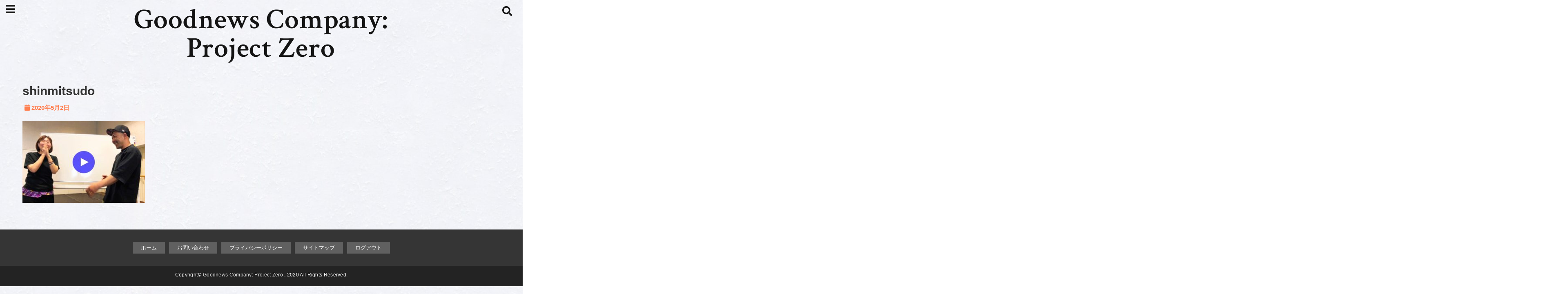

--- FILE ---
content_type: text/html; charset=UTF-8
request_url: https://gnc-pz.com/introduction/shinmitsudo/
body_size: 19789
content:
<!DOCTYPE html>
<!--[if lt IE 7]> <html class="ie6" dir="ltr" lang="ja" prefix="og: https://ogp.me/ns#"> <![endif]-->
<!--[if IE 7]> <html class="i7" dir="ltr" lang="ja" prefix="og: https://ogp.me/ns#"> <![endif]-->
<!--[if IE 8]> <html class="ie" dir="ltr" lang="ja" prefix="og: https://ogp.me/ns#"> <![endif]-->
<!--[if gt IE 8]><!--> <html dir="ltr" lang="ja" prefix="og: https://ogp.me/ns#"> <!--<![endif]-->
<head>
<meta charset="UTF-8" />
<meta name="viewport" content="width=device-width,initial-scale=1.0,user-scalable=no">
<meta name="format-detection" content="telephone=no" />
<meta name="theme-color" content="#4285f4">

<style>
*{margin:0;padding:0}
main,article,aside,header,canvas,details,figcaption,figure,footer,nav,section,summary{display:block}
body{font-family:font-family: Helvetica Neue, Helvetica, Hiragino Sans, 'ヒラギノ角ゴ ProN W3', Hiragino Kaku Gothic ProN, "メイリオ", Meiryo, sans-serif;min-width:320px;word-wrap:break-word;background-color:#f2f2f2;overflow:hidden}
#wpadminbar{position:fixed!important}
#totalcover{position:relative}
#header-gazou-pc{display:none;}
.gf{font-family:'Yeseva One',sans-serif;font-weight:700}
a{position:relative;color:#4169e1;display:inline-block;text-decoration:underline;transition:.3s}
img,video,object{max-width:100%;height:auto;border:none;vertical-align:bottom;-webkit-transition:.8s;-moz-transition:.8s;-o-transition:.8s;-ms-transition:.8s;transition:.8s}
.smanone{display:none}
.clearfix:after{content:".";display:block;clear:both;height:0;visibility:hidden}
.clearfix{display:inline-block}
.clearfix{display:block}
.clear{clear:both}
iframe{max-width:100%;max-height:100%}
p{font-size:16px;font-weight:300;line-height:1.9em;margin-bottom:20px;clear:both}
header .sitename{font-size:22px;font-weight:800;color:#fff;line-height:22px;padding:0;height:40px;margin-bottom:0}
header .sitename a{font-size:22px;width:90%;color:#333;text-decoration:none;font-weight:700;line-height:40px}
header h1{font-size:12px;color:#666;font-weight:400}
header a{color:#FFF;text-decoration:none}
header .descr{height:12px;text-align:center;font-size:10px;padding:0 10px 3px;color:#666;font-weight:700;margin:0 .67em;line-height:12px}
ul.breadcrumb li {list-style: none;	font-size:12px;}
ul.breadcrumb li a { display: block;float:left; padding: 2px 0 2px 0;margin: 0 5px 0 0;}
ul.breadcrumb li:first-child a:before {content: "\f015";font-family: "Font Awesome\ 5 Free";font-weight: bold;color: #000;margin-right: 5px;}
ul.breadcrumb li a:after {content: ">";font-weight: bold;margin:0 10px 0 2px;margin-right: 5px;color:#010101;}
ul.breadcrumb li:last-child{display:none;}
h2{font-weight:700;font-size:20px;padding:1em 1.5em;background:#f6f6f6;margin:10px 0;border-radius:3px;color:#1a1a1a;line-height:1.6em}
h3 a{color:#333;font-weight:800;text-decoration:none}
#footer-navigation{margin:10px 0 30px}
#footer{background:#997a3d}
#footer_w{width:2000px;margin:20px auto;text-align:left}
#topnews h3{border-width:0}
#topnews dl.clearfix{position:relative;padding:8px 5px;margin:0 0 15px;transition:.3s ease;overflow:hidden;border-radius:2px;box-shadow:0 1px 4px rgba(0,0,0,.3)}
.readmore{display:none}
#topnews .trim{height:90px;overflow:hidden}
#topnews dt{width:40%;float:left;position:relative}
#topnews dt a{width:100%}
#topnews dt img{width:100%}
.category_info p{position:absolute;z-index:1;background:#4899b2;padding:3px;font-size:12px;line-height:14px;color:#fff}
#topnews dd{width:56%;padding:2px 5px;float:left}
#topnews .clearfix dd h3{font-size:14px;font-weight:700;padding:0;margin-bottom:2px}
#topnews .clearfix dd h3 a{font-weight:500;color:#333;text-decoration:none;line-height:1.3em;font-size:.9em}
#topnews .clearfix dd p{font-size:16px;color:#666;line-height:18px}
#topnews .clearfix dd .blog_info p{float:left;font-size:12px;font-weight:700;color:#009fc1;line-height:13px;margin:0 0 3px;padding:0 2px;width:100%}
li.recentcomments a:before{display:none}
#side aside ul li{list-style:none}
#side aside ul{margin:0 5px;padding:5px}
#side aside h4{font-size:14px;font-weight:700;background:#fc51a2;color:#870e4e;padding:10px 5px 10px 10px;margin:0 5px;line-height:33px;border-radius:.15em;clear:both}
#side aside ul li a{display:inline-block;line-height:1.8em;margin:5px 0 15px;padding:0 5px 0 35px;list-style:none}
#side aside ul li a:before{content:"\f35a";font-family:Font Awesome\ 5 Free;position:absolute;left:3px;color:#656565;font-weight:700;font-size:1.2em;top:1px}
#side aside #mybox ul{color:#1a1a1a;margin-bottom:20px;padding:0 5px 10px;border-radius:3px;list-style:none}
#side p{font-size:.8em;line-height:24px}
#before-footer{clear:both}
#before-footer-inner{clear:both}
#main-navigation ul{position:relative;left:50%;float:left}
#main-navigation ul li{list-style:none;padding:0 10px;font-size:13px;display:block;position:relative;left:-50%;float:left}
#main-navigation ul li a{color:#fff;padding:10px;border-radius:1px;background:rgba(255,255,255,0);position:relative;margin:0;font-weight:700;font-size:15px}
#main-navigation li a{text-align:center;text-decoration:none;padding:5px 10px;display:block;-webkit-transition:all .3s ease;-moz-transition:all .3s ease;-o-transition:all .3s ease;transition:all .3s ease}
#main-navigation li ul{display:none;background:rgba(18,16,94,0);border-top:1px #ccc;border-bottom:1px #ccc;border-radius:2px;padding:0;position:absolute;top:100%;left:0;margin:0 0 0 -1px;z-index:999}
#footer-navigation ul{position:relative;left:50%;float:left}
#footer-navigation ul li{list-style:none;padding-left:0;font-size:13px;display:inline;position:relative;left:-50%;float:left}
#footer-navigation li a{text-align:center;margin:10px 5px;text-decoration:none;padding:5px 20px;display:block;font-size:.8em;line-height:1.5em;font-weight:500;color:#fff;background:rgba(255,255,255,0.21)}
#side aside #search{padding-bottom:0;position:relative;clear:both;margin:10px}
#mybox input#s{margin-top:10px;background:#e8e8e8}
form#searchform{position:relative}
#search{margin:75px 10px}
#s{height:60px;color:#333;font-size:16px;border-radius:3px;border-top-style:none;border-right-style:none;border-bottom-style:none;border-left-style:none;background:#fff;z-index:1;padding:10px 50px 10px 5px;width:100%;box-sizing:border-box;position:relative;box-shadow:0 1px 5px rgba(0,0,0,.3)}
button#searchsubmit{width:45px;height:45px;padding:0;font-family:Font Awesome\ 5 Free;font-size:28px;border:none;background:transparent;position:absolute;z-index:1;top:12px;right:5px;color:#5a5a5a}
#side aside button#searchsubmit{top:20px}
#side aside .side-profile a{font-weight:bold;}
.pagination{clear:both;position:relative;font-size:18px;line-height:18px;margin:0 20px 20px;padding:0 0 40px}
.pagination span,.pagination a{display:block;float:left;border-radius:3px;margin:2px 2px 2px 0;padding:6px 9px 5px;text-decoration:none;width:auto;color:#45b0e6}
.pagination .current{padding:6px 9px 5px;color:#fff;background-color:#45b0e6}
#page-top{position:fixed;z-index:997;bottom:70px;right:0;font-size:30px}
#header-upper-area{max-width:100%;padding:0;background:#FFF;margin:0 auto;box-shadow:0 2px 8px 0 rgba(0,0,0,.3);position:relative;z-index:2;width:100%}
.transmission #header-upper-area{position:absolute;background:rgba(0,0,0,0);box-shadow:0 0 0}
.transmission .header-info{position:absolute;bottom:0}
#logo-area{padding:0 10px;margin:0 auto;text-align:center;position:relative}
#logo{width:100%;text-align:center;margin:0 auto}
p.sitename{padding:3px 0;margin:0 35px;height:100%;min-height:40px}
#header-gazou-area{max-width:2500px;padding:0;margin:0 auto;position:relative;overflow:hidden}
#navi-area{text-align:center;max-width:1200px;padding:10px;margin:0 auto}
#top-upper{max-width:1200px;padding:0 auto;margin:0 auto 15px}
#top-under{max-width:820px;margin:0 auto;float:none;clear:both}
header{text-align:center;padding-top:3px}
#gazou{height:auto;max-width:100%!important}
footer{clear:both;padding:20px 0;text-align:center}
html{overflow:auto}
body{overflow:hidden}
footer{margin:0 -200%;padding:20px 200%}
#side aside a{font-weight:400;color:#333;text-decoration:none}
#footer_w{width:100%;margin:0 auto 20px;padding:0}
#footer{clear:both;float:none;width:auto;position:static!important}
#spnaviwrap{padding:0;text-align:center;clear:both}
#spnaviwrap .spnavi ul li{float:left;display:block;width:300px;max-width:23%;height:100%;margin:0 1% 2px}
#spnaviwrap .spnavi ul li{padding:0}
#spnaviwrap .spnavi ul li a{display:-webkit-flex;display:flex;-webkit-align-items:center;align-items:center;-webkit-justify-content:center;justify-content:center;position:relative;height:16px;line-height:12px;text-align:left;padding:7px 5px;color:#fff;font-size:10px;font-weight:700;border-radius:3px}
#speheader{overflow:hidden;background-image:url();background-position:50% 50%;background-repeat:no-repeat;background-size:cover;-webkit-background-size:cover;-moz-background-size:cover;-o-background-size:cover;height:300px;margin:0 -100px;font-size:10px}
#header-sp-wrap{overflow:hidden;height:100%;}
#header-sp{position:relative;margin:-5px -0}
#header-sp-innner-center{position: absolute;top: 50%;left: 50%;-webkit-transform: translate(-50%,-50%);-moz-transform: translate(-50%,-50%);-ms-transform: translate(-50%,-50%);-o-transform: translate(-50%,-50%);transform: translate(-50%,-50%);width: 90%;height: auto;}
.header-info{display:block;font-size:.85em;text-align:center;margin:0 auto;padding:0;position:absolute;width:100%}
.header-info a{width:80%;display:block;color:#fff;font-weight:700;padding:7px 10px;border-radius:30px;margin:10px auto;text-decoration:none;box-shadow:0 3px 8px -3px rgba(0,0,0,.3);background:#ff0074;position:relative;z-index:1}
#wrapper{max-width:600px;padding:0;margin:0 auto}
#content{float:left;margin:0 auto;width:100%}
#contentInner{background:#fff;border-radius:2px}
main{margin:0 0 10px;padding:0 5px 40px}
.lpwide2{background:#fff;margin:0 -100px;padding:20px 100px;clear:both}
.lpwide2-inner{max-width:420px;width:100%;padding:0}
.textwidget{margin:0;padding:5px}
#copy{background:#000;padding:5px 500px 10px;text-align:center;color:#fff;width:auto;margin:0 -500px;clear:both}
#copy a{color:#eaeaea;text-decoration:none}
#copy p{margin-bottom:0;font-size:.75em}
.ripple{position:relative;overflow:hidden}
h2.toppage{background:none;text-align:center;margin:0}
#start-menu{display:none}
#left-menu{width:40px;height:40px;line-height:40px;border-radius:3px;text-align:center;font-size:23px;color:#fff;position:absolute;z-index:1;padding:3px;top:-5px;left:-1px;animation:fadeIn .5s ease 0 1 normal}
.menu-title{font-family:'Noto Sans JP';position:absolute;font-size:10px;top:25px;left:7px;animation:fadeIn .3s ease 0 1 normal;color:#fff}
#left-menu-wrap ul li a{color:#2d2d2d;font-size:.9em;font-weight:700;width:100%;padding:5px;margin:5px 0}
#left-menu-wrap ul{list-style:none}
#left-menu-wrap ul.sub-menu{padding-left:20px}
#left-menu-wrap ul.sub-menu a{font-weight:500}
#left-menu-wrap{position:fixed;z-index:998;top:0;left:-400px;overflow:hidden;width:265px;height:85%;overflow-y:auto;color:#1a1a1a;text-align:left;background:#fff;margin:0 auto;padding:150px 10px 0;border-radius:3px;box-shadow:0 5px 14px 3px rgba(0,0,0,.3)}
.left-menu-yohaku{padding:50px}
.left-menu-header{display:block;background:#3298b0;position:absolute;top:0;height:150px;width:100%;left:0}
.left-menu-header p.sitename{display:block;position:relative;top:80px;padding:5px;margin:0}
.left-menu-close{display:none}
#start-search{display:none}
#search-button{position:absolute;z-index:1;padding:3px;top:-2px;right:5px;width:36px;height:36px;line-height:38px;border-radius:50%;text-align:center;font-size:20px;color:#fff;-webkit-transition:all .3s ease;-moz-transition:all .3s ease;-o-transition:all .3s ease;overflow:hidden;z-index:997}
#search-button-close{display:none}
#search-wrap{display:none}
li.cat-item{list-style:none}
#footer_w{width:98%;margin:0 2% 20px;padding:0}
#top-under{max-width:800px}
#before-footer .textwidget{padding:0 10px}
.header-contact{position:fixed;bottom:0;width:100%;left:0;text-align:center;z-index:3}
#wp-a11y-speak-polite{display:none}
.footer-fix-menu{position:fixed;bottom:0;height:65px;background:#f3f3f3;z-index:9999;border-top:1px solid #ccc}
.footer-fix-menu a{color:#494949;text-decoration:none}
.footer-table-ul.pcnone{display:table;padding:0;table-layout:fixed;text-align:center;width:100%}
.footer-table-ul.pcnone li{display:table-cell;vertical-align:top;height:65px;background:#f3f3f3}
.footer-icon{font-size:1.5em}
.footer-memu-text{font-size:10px;margin:2px 0 0}
.social-share-button{max-width:320px;margin:0 auto;padding:10px;text-align:center}
.social-share-button ul{padding:0;margin:10px 0}
#side aside #mybox .social-share-button ul{padding:0;margin:0}
#side aside .social-share-button ul li a{display:block;padding:0;margin:0 auto;width:40px;font-size:1.4em;border-radius:50%;color:#333}
#side aside .social-share-button ul li{line-height:1.5em;padding:5px}
.social-share-button ul{display:table;table-layout:fixed;text-align:center;width:100%}
.social-share-button ul li{display:table-cell;vertical-align:center}
.social-share-button ul li a:before{display:none}
.side-name{font-size:1.2em;font-weight:700;text-align:center;margin:3px 0}
.side-job{text-align:center;font-size:.85em;font-weight:700;margin:10px auto;line-height:20px}
.side-profimg{text-align:center;margin:0}
.side-profimg img{border-radius:50%;margin:0}
.side-profile p{margin:10px 0;padding:0 5px}
.side-profile .social-share-button{padding:0}
.social-prof-link a{padding:10px}
@media only screen and (min-width: 420px){
ul.breadcrumb li a {margin: 10px 5px 10px 0;}
}
@media only screen and (min-width: 781px) {
.footer-table-ul.pcnone{display:none;}
#header-gazou-pc{display:block;}
}
</style>

<link rel="alternate" type="application/rss+xml" title="Goodnews Company: Project Zero RSS Feed" href="https://gnc-pz.com/feed/" />
<link rel="pingback" href="https://gnc-pz.com/xmlrpc.php" />
<link rel="pingback" href="https://gnc-pz.com/xmlrpc.php" />
<link rel="preconnect" href="https://use.fontawesome.com">
<link rel="preconnect" href="https://ajax.googleapis.com">
<link rel="preconnect" href="https://fonts.googleapis.com">
<link rel="preconnect" href="https://connect.facebook.net">
<link rel="preconnect" href="https://p.rfihub.com">
<link rel="preconnect" href="https://tags.bkrtx.com">
<link rel="preconnect" href="https://www.googletagmanager.com">
<link rel="preconnect" href="https://cdn.treasuredata.com">
<link rel="preconnect" href="https://uh.nakanohito.jp">
<link rel="preconnect" href="https://a.o2u.jp">
<link rel="preconnect" href="https://sync.im-apps.net">
<link rel="preconnect" href="https://jp-gmtdmp.mookie1.com">
<link rel="preconnect" href="https://www.googleadservices.com">
<link rel="preconnect" href="https://cm.g.doubleclick.net">
<link rel="preconnect" href="https://cdn.audiencedata.net">
<link rel="preconnect" href="https://ps.eyeota.net">
<link rel="preconnect" href="https://tg.socdm.com">

		<!-- All in One SEO 4.6.2 - aioseo.com -->
		<title>shinmitsudo | Goodnews Company: Project Zero</title>
		<meta name="robots" content="max-snippet:-1, max-image-preview:large, max-video-preview:-1" />
		<link rel="canonical" href="https://gnc-pz.com/introduction/shinmitsudo/" />
		<meta name="generator" content="All in One SEO (AIOSEO) 4.6.2" />
		<meta property="og:locale" content="ja_JP" />
		<meta property="og:site_name" content="Good News Company:Project Zero" />
		<meta property="og:type" content="article" />
		<meta property="og:title" content="shinmitsudo | Goodnews Company: Project Zero" />
		<meta property="og:url" content="https://gnc-pz.com/introduction/shinmitsudo/" />
		<meta property="og:image" content="https://gnc-pz.com/wp-content/uploads/2020/04/ogp.jpg" />
		<meta property="og:image:secure_url" content="https://gnc-pz.com/wp-content/uploads/2020/04/ogp.jpg" />
		<meta property="og:image:width" content="1200" />
		<meta property="og:image:height" content="630" />
		<meta property="article:published_time" content="2020-05-02T04:57:44+00:00" />
		<meta property="article:modified_time" content="2020-05-02T04:57:50+00:00" />
		<meta name="twitter:card" content="summary_large_image" />
		<meta name="twitter:title" content="shinmitsudo | Goodnews Company: Project Zero" />
		<meta name="twitter:image" content="https://gnc-pz.com/wp-content/uploads/2020/04/ogp.jpg" />
		<script type="application/ld+json" class="aioseo-schema">
			{"@context":"https:\/\/schema.org","@graph":[{"@type":"BreadcrumbList","@id":"https:\/\/gnc-pz.com\/introduction\/shinmitsudo\/#breadcrumblist","itemListElement":[{"@type":"ListItem","@id":"https:\/\/gnc-pz.com\/#listItem","position":1,"name":"\u5bb6","item":"https:\/\/gnc-pz.com\/","nextItem":"https:\/\/gnc-pz.com\/introduction\/shinmitsudo\/#listItem"},{"@type":"ListItem","@id":"https:\/\/gnc-pz.com\/introduction\/shinmitsudo\/#listItem","position":2,"name":"shinmitsudo","previousItem":"https:\/\/gnc-pz.com\/#listItem"}]},{"@type":"ItemPage","@id":"https:\/\/gnc-pz.com\/introduction\/shinmitsudo\/#itempage","url":"https:\/\/gnc-pz.com\/introduction\/shinmitsudo\/","name":"shinmitsudo | Goodnews Company: Project Zero","inLanguage":"ja","isPartOf":{"@id":"https:\/\/gnc-pz.com\/#website"},"breadcrumb":{"@id":"https:\/\/gnc-pz.com\/introduction\/shinmitsudo\/#breadcrumblist"},"author":{"@id":"https:\/\/gnc-pz.com\/author\/gnc-pz-management\/#author"},"creator":{"@id":"https:\/\/gnc-pz.com\/author\/gnc-pz-management\/#author"},"datePublished":"2020-05-02T13:57:44+09:00","dateModified":"2020-05-02T13:57:50+09:00"},{"@type":"Organization","@id":"https:\/\/gnc-pz.com\/#organization","name":"Goodnews Company: Project Zero","url":"https:\/\/gnc-pz.com\/"},{"@type":"Person","@id":"https:\/\/gnc-pz.com\/author\/gnc-pz-management\/#author","url":"https:\/\/gnc-pz.com\/author\/gnc-pz-management\/","name":"gnc-pz-management","image":{"@type":"ImageObject","@id":"https:\/\/gnc-pz.com\/introduction\/shinmitsudo\/#authorImage","url":"https:\/\/secure.gravatar.com\/avatar\/38e21b19a69a66ed18cd6d98065e9ab2?s=96&d=mm&r=g","width":96,"height":96,"caption":"gnc-pz-management"}},{"@type":"WebSite","@id":"https:\/\/gnc-pz.com\/#website","url":"https:\/\/gnc-pz.com\/","name":"Goodnews Company: Project Zero","inLanguage":"ja","publisher":{"@id":"https:\/\/gnc-pz.com\/#organization"}}]}
		</script>
		<!-- All in One SEO -->

<link rel='dns-prefetch' href='//ajax.googleapis.com' />
<link rel='dns-prefetch' href='//www.google.com' />
<link rel='dns-prefetch' href='//stats.wp.com' />
<script type="text/javascript">
/* <![CDATA[ */
window._wpemojiSettings = {"baseUrl":"https:\/\/s.w.org\/images\/core\/emoji\/15.0.3\/72x72\/","ext":".png","svgUrl":"https:\/\/s.w.org\/images\/core\/emoji\/15.0.3\/svg\/","svgExt":".svg","source":{"concatemoji":"https:\/\/gnc-pz.com\/wp-includes\/js\/wp-emoji-release.min.js?ver=6.5.7"}};
/*! This file is auto-generated */
!function(i,n){var o,s,e;function c(e){try{var t={supportTests:e,timestamp:(new Date).valueOf()};sessionStorage.setItem(o,JSON.stringify(t))}catch(e){}}function p(e,t,n){e.clearRect(0,0,e.canvas.width,e.canvas.height),e.fillText(t,0,0);var t=new Uint32Array(e.getImageData(0,0,e.canvas.width,e.canvas.height).data),r=(e.clearRect(0,0,e.canvas.width,e.canvas.height),e.fillText(n,0,0),new Uint32Array(e.getImageData(0,0,e.canvas.width,e.canvas.height).data));return t.every(function(e,t){return e===r[t]})}function u(e,t,n){switch(t){case"flag":return n(e,"\ud83c\udff3\ufe0f\u200d\u26a7\ufe0f","\ud83c\udff3\ufe0f\u200b\u26a7\ufe0f")?!1:!n(e,"\ud83c\uddfa\ud83c\uddf3","\ud83c\uddfa\u200b\ud83c\uddf3")&&!n(e,"\ud83c\udff4\udb40\udc67\udb40\udc62\udb40\udc65\udb40\udc6e\udb40\udc67\udb40\udc7f","\ud83c\udff4\u200b\udb40\udc67\u200b\udb40\udc62\u200b\udb40\udc65\u200b\udb40\udc6e\u200b\udb40\udc67\u200b\udb40\udc7f");case"emoji":return!n(e,"\ud83d\udc26\u200d\u2b1b","\ud83d\udc26\u200b\u2b1b")}return!1}function f(e,t,n){var r="undefined"!=typeof WorkerGlobalScope&&self instanceof WorkerGlobalScope?new OffscreenCanvas(300,150):i.createElement("canvas"),a=r.getContext("2d",{willReadFrequently:!0}),o=(a.textBaseline="top",a.font="600 32px Arial",{});return e.forEach(function(e){o[e]=t(a,e,n)}),o}function t(e){var t=i.createElement("script");t.src=e,t.defer=!0,i.head.appendChild(t)}"undefined"!=typeof Promise&&(o="wpEmojiSettingsSupports",s=["flag","emoji"],n.supports={everything:!0,everythingExceptFlag:!0},e=new Promise(function(e){i.addEventListener("DOMContentLoaded",e,{once:!0})}),new Promise(function(t){var n=function(){try{var e=JSON.parse(sessionStorage.getItem(o));if("object"==typeof e&&"number"==typeof e.timestamp&&(new Date).valueOf()<e.timestamp+604800&&"object"==typeof e.supportTests)return e.supportTests}catch(e){}return null}();if(!n){if("undefined"!=typeof Worker&&"undefined"!=typeof OffscreenCanvas&&"undefined"!=typeof URL&&URL.createObjectURL&&"undefined"!=typeof Blob)try{var e="postMessage("+f.toString()+"("+[JSON.stringify(s),u.toString(),p.toString()].join(",")+"));",r=new Blob([e],{type:"text/javascript"}),a=new Worker(URL.createObjectURL(r),{name:"wpTestEmojiSupports"});return void(a.onmessage=function(e){c(n=e.data),a.terminate(),t(n)})}catch(e){}c(n=f(s,u,p))}t(n)}).then(function(e){for(var t in e)n.supports[t]=e[t],n.supports.everything=n.supports.everything&&n.supports[t],"flag"!==t&&(n.supports.everythingExceptFlag=n.supports.everythingExceptFlag&&n.supports[t]);n.supports.everythingExceptFlag=n.supports.everythingExceptFlag&&!n.supports.flag,n.DOMReady=!1,n.readyCallback=function(){n.DOMReady=!0}}).then(function(){return e}).then(function(){var e;n.supports.everything||(n.readyCallback(),(e=n.source||{}).concatemoji?t(e.concatemoji):e.wpemoji&&e.twemoji&&(t(e.twemoji),t(e.wpemoji)))}))}((window,document),window._wpemojiSettings);
/* ]]> */
</script>
<style id='wp-emoji-styles-inline-css' type='text/css'>

	img.wp-smiley, img.emoji {
		display: inline !important;
		border: none !important;
		box-shadow: none !important;
		height: 1em !important;
		width: 1em !important;
		margin: 0 0.07em !important;
		vertical-align: -0.1em !important;
		background: none !important;
		padding: 0 !important;
	}
</style>
<link rel='stylesheet' id='wp-block-library-css' href='https://gnc-pz.com/wp-includes/css/dist/block-library/style.min.css?ver=6.5.7' type='text/css' media='all' />
<style id='wp-block-library-inline-css' type='text/css'>
.has-text-align-justify{text-align:justify;}
</style>
<link rel='stylesheet' id='mediaelement-css' href='https://gnc-pz.com/wp-includes/js/mediaelement/mediaelementplayer-legacy.min.css?ver=4.2.17' type='text/css' media='all' />
<link rel='stylesheet' id='wp-mediaelement-css' href='https://gnc-pz.com/wp-includes/js/mediaelement/wp-mediaelement.min.css?ver=6.5.7' type='text/css' media='all' />
<style id='jetpack-sharing-buttons-style-inline-css' type='text/css'>
.jetpack-sharing-buttons__services-list{display:flex;flex-direction:row;flex-wrap:wrap;gap:0;list-style-type:none;margin:5px;padding:0}.jetpack-sharing-buttons__services-list.has-small-icon-size{font-size:12px}.jetpack-sharing-buttons__services-list.has-normal-icon-size{font-size:16px}.jetpack-sharing-buttons__services-list.has-large-icon-size{font-size:24px}.jetpack-sharing-buttons__services-list.has-huge-icon-size{font-size:36px}@media print{.jetpack-sharing-buttons__services-list{display:none!important}}.editor-styles-wrapper .wp-block-jetpack-sharing-buttons{gap:0;padding-inline-start:0}ul.jetpack-sharing-buttons__services-list.has-background{padding:1.25em 2.375em}
</style>
<style id='classic-theme-styles-inline-css' type='text/css'>
/*! This file is auto-generated */
.wp-block-button__link{color:#fff;background-color:#32373c;border-radius:9999px;box-shadow:none;text-decoration:none;padding:calc(.667em + 2px) calc(1.333em + 2px);font-size:1.125em}.wp-block-file__button{background:#32373c;color:#fff;text-decoration:none}
</style>
<style id='global-styles-inline-css' type='text/css'>
body{--wp--preset--color--black: #000000;--wp--preset--color--cyan-bluish-gray: #abb8c3;--wp--preset--color--white: #ffffff;--wp--preset--color--pale-pink: #f78da7;--wp--preset--color--vivid-red: #cf2e2e;--wp--preset--color--luminous-vivid-orange: #ff6900;--wp--preset--color--luminous-vivid-amber: #fcb900;--wp--preset--color--light-green-cyan: #7bdcb5;--wp--preset--color--vivid-green-cyan: #00d084;--wp--preset--color--pale-cyan-blue: #8ed1fc;--wp--preset--color--vivid-cyan-blue: #0693e3;--wp--preset--color--vivid-purple: #9b51e0;--wp--preset--gradient--vivid-cyan-blue-to-vivid-purple: linear-gradient(135deg,rgba(6,147,227,1) 0%,rgb(155,81,224) 100%);--wp--preset--gradient--light-green-cyan-to-vivid-green-cyan: linear-gradient(135deg,rgb(122,220,180) 0%,rgb(0,208,130) 100%);--wp--preset--gradient--luminous-vivid-amber-to-luminous-vivid-orange: linear-gradient(135deg,rgba(252,185,0,1) 0%,rgba(255,105,0,1) 100%);--wp--preset--gradient--luminous-vivid-orange-to-vivid-red: linear-gradient(135deg,rgba(255,105,0,1) 0%,rgb(207,46,46) 100%);--wp--preset--gradient--very-light-gray-to-cyan-bluish-gray: linear-gradient(135deg,rgb(238,238,238) 0%,rgb(169,184,195) 100%);--wp--preset--gradient--cool-to-warm-spectrum: linear-gradient(135deg,rgb(74,234,220) 0%,rgb(151,120,209) 20%,rgb(207,42,186) 40%,rgb(238,44,130) 60%,rgb(251,105,98) 80%,rgb(254,248,76) 100%);--wp--preset--gradient--blush-light-purple: linear-gradient(135deg,rgb(255,206,236) 0%,rgb(152,150,240) 100%);--wp--preset--gradient--blush-bordeaux: linear-gradient(135deg,rgb(254,205,165) 0%,rgb(254,45,45) 50%,rgb(107,0,62) 100%);--wp--preset--gradient--luminous-dusk: linear-gradient(135deg,rgb(255,203,112) 0%,rgb(199,81,192) 50%,rgb(65,88,208) 100%);--wp--preset--gradient--pale-ocean: linear-gradient(135deg,rgb(255,245,203) 0%,rgb(182,227,212) 50%,rgb(51,167,181) 100%);--wp--preset--gradient--electric-grass: linear-gradient(135deg,rgb(202,248,128) 0%,rgb(113,206,126) 100%);--wp--preset--gradient--midnight: linear-gradient(135deg,rgb(2,3,129) 0%,rgb(40,116,252) 100%);--wp--preset--font-size--small: 13px;--wp--preset--font-size--medium: 20px;--wp--preset--font-size--large: 36px;--wp--preset--font-size--x-large: 42px;--wp--preset--spacing--20: 0.44rem;--wp--preset--spacing--30: 0.67rem;--wp--preset--spacing--40: 1rem;--wp--preset--spacing--50: 1.5rem;--wp--preset--spacing--60: 2.25rem;--wp--preset--spacing--70: 3.38rem;--wp--preset--spacing--80: 5.06rem;--wp--preset--shadow--natural: 6px 6px 9px rgba(0, 0, 0, 0.2);--wp--preset--shadow--deep: 12px 12px 50px rgba(0, 0, 0, 0.4);--wp--preset--shadow--sharp: 6px 6px 0px rgba(0, 0, 0, 0.2);--wp--preset--shadow--outlined: 6px 6px 0px -3px rgba(255, 255, 255, 1), 6px 6px rgba(0, 0, 0, 1);--wp--preset--shadow--crisp: 6px 6px 0px rgba(0, 0, 0, 1);}:where(.is-layout-flex){gap: 0.5em;}:where(.is-layout-grid){gap: 0.5em;}body .is-layout-flex{display: flex;}body .is-layout-flex{flex-wrap: wrap;align-items: center;}body .is-layout-flex > *{margin: 0;}body .is-layout-grid{display: grid;}body .is-layout-grid > *{margin: 0;}:where(.wp-block-columns.is-layout-flex){gap: 2em;}:where(.wp-block-columns.is-layout-grid){gap: 2em;}:where(.wp-block-post-template.is-layout-flex){gap: 1.25em;}:where(.wp-block-post-template.is-layout-grid){gap: 1.25em;}.has-black-color{color: var(--wp--preset--color--black) !important;}.has-cyan-bluish-gray-color{color: var(--wp--preset--color--cyan-bluish-gray) !important;}.has-white-color{color: var(--wp--preset--color--white) !important;}.has-pale-pink-color{color: var(--wp--preset--color--pale-pink) !important;}.has-vivid-red-color{color: var(--wp--preset--color--vivid-red) !important;}.has-luminous-vivid-orange-color{color: var(--wp--preset--color--luminous-vivid-orange) !important;}.has-luminous-vivid-amber-color{color: var(--wp--preset--color--luminous-vivid-amber) !important;}.has-light-green-cyan-color{color: var(--wp--preset--color--light-green-cyan) !important;}.has-vivid-green-cyan-color{color: var(--wp--preset--color--vivid-green-cyan) !important;}.has-pale-cyan-blue-color{color: var(--wp--preset--color--pale-cyan-blue) !important;}.has-vivid-cyan-blue-color{color: var(--wp--preset--color--vivid-cyan-blue) !important;}.has-vivid-purple-color{color: var(--wp--preset--color--vivid-purple) !important;}.has-black-background-color{background-color: var(--wp--preset--color--black) !important;}.has-cyan-bluish-gray-background-color{background-color: var(--wp--preset--color--cyan-bluish-gray) !important;}.has-white-background-color{background-color: var(--wp--preset--color--white) !important;}.has-pale-pink-background-color{background-color: var(--wp--preset--color--pale-pink) !important;}.has-vivid-red-background-color{background-color: var(--wp--preset--color--vivid-red) !important;}.has-luminous-vivid-orange-background-color{background-color: var(--wp--preset--color--luminous-vivid-orange) !important;}.has-luminous-vivid-amber-background-color{background-color: var(--wp--preset--color--luminous-vivid-amber) !important;}.has-light-green-cyan-background-color{background-color: var(--wp--preset--color--light-green-cyan) !important;}.has-vivid-green-cyan-background-color{background-color: var(--wp--preset--color--vivid-green-cyan) !important;}.has-pale-cyan-blue-background-color{background-color: var(--wp--preset--color--pale-cyan-blue) !important;}.has-vivid-cyan-blue-background-color{background-color: var(--wp--preset--color--vivid-cyan-blue) !important;}.has-vivid-purple-background-color{background-color: var(--wp--preset--color--vivid-purple) !important;}.has-black-border-color{border-color: var(--wp--preset--color--black) !important;}.has-cyan-bluish-gray-border-color{border-color: var(--wp--preset--color--cyan-bluish-gray) !important;}.has-white-border-color{border-color: var(--wp--preset--color--white) !important;}.has-pale-pink-border-color{border-color: var(--wp--preset--color--pale-pink) !important;}.has-vivid-red-border-color{border-color: var(--wp--preset--color--vivid-red) !important;}.has-luminous-vivid-orange-border-color{border-color: var(--wp--preset--color--luminous-vivid-orange) !important;}.has-luminous-vivid-amber-border-color{border-color: var(--wp--preset--color--luminous-vivid-amber) !important;}.has-light-green-cyan-border-color{border-color: var(--wp--preset--color--light-green-cyan) !important;}.has-vivid-green-cyan-border-color{border-color: var(--wp--preset--color--vivid-green-cyan) !important;}.has-pale-cyan-blue-border-color{border-color: var(--wp--preset--color--pale-cyan-blue) !important;}.has-vivid-cyan-blue-border-color{border-color: var(--wp--preset--color--vivid-cyan-blue) !important;}.has-vivid-purple-border-color{border-color: var(--wp--preset--color--vivid-purple) !important;}.has-vivid-cyan-blue-to-vivid-purple-gradient-background{background: var(--wp--preset--gradient--vivid-cyan-blue-to-vivid-purple) !important;}.has-light-green-cyan-to-vivid-green-cyan-gradient-background{background: var(--wp--preset--gradient--light-green-cyan-to-vivid-green-cyan) !important;}.has-luminous-vivid-amber-to-luminous-vivid-orange-gradient-background{background: var(--wp--preset--gradient--luminous-vivid-amber-to-luminous-vivid-orange) !important;}.has-luminous-vivid-orange-to-vivid-red-gradient-background{background: var(--wp--preset--gradient--luminous-vivid-orange-to-vivid-red) !important;}.has-very-light-gray-to-cyan-bluish-gray-gradient-background{background: var(--wp--preset--gradient--very-light-gray-to-cyan-bluish-gray) !important;}.has-cool-to-warm-spectrum-gradient-background{background: var(--wp--preset--gradient--cool-to-warm-spectrum) !important;}.has-blush-light-purple-gradient-background{background: var(--wp--preset--gradient--blush-light-purple) !important;}.has-blush-bordeaux-gradient-background{background: var(--wp--preset--gradient--blush-bordeaux) !important;}.has-luminous-dusk-gradient-background{background: var(--wp--preset--gradient--luminous-dusk) !important;}.has-pale-ocean-gradient-background{background: var(--wp--preset--gradient--pale-ocean) !important;}.has-electric-grass-gradient-background{background: var(--wp--preset--gradient--electric-grass) !important;}.has-midnight-gradient-background{background: var(--wp--preset--gradient--midnight) !important;}.has-small-font-size{font-size: var(--wp--preset--font-size--small) !important;}.has-medium-font-size{font-size: var(--wp--preset--font-size--medium) !important;}.has-large-font-size{font-size: var(--wp--preset--font-size--large) !important;}.has-x-large-font-size{font-size: var(--wp--preset--font-size--x-large) !important;}
.wp-block-navigation a:where(:not(.wp-element-button)){color: inherit;}
:where(.wp-block-post-template.is-layout-flex){gap: 1.25em;}:where(.wp-block-post-template.is-layout-grid){gap: 1.25em;}
:where(.wp-block-columns.is-layout-flex){gap: 2em;}:where(.wp-block-columns.is-layout-grid){gap: 2em;}
.wp-block-pullquote{font-size: 1.5em;line-height: 1.6;}
</style>
<link rel='stylesheet' id='fsb-image-css' href='https://gnc-pz.com/wp-content/plugins/simple-full-screen-background-image/includes/fullscreen-image.css?ver=6.5.7' type='text/css' media='all' />
<link rel='stylesheet' id='swpm.common-css' href='https://gnc-pz.com/wp-content/plugins/simple-membership/css/swpm.common.css?ver=4.4.6' type='text/css' media='all' />
<link rel='stylesheet' id='whats-new-style-css' href='https://gnc-pz.com/wp-content/plugins/whats-new-genarator/whats-new.css?ver=2.0.2' type='text/css' media='all' />
<link rel='stylesheet' id='ppress-frontend-css' href='https://gnc-pz.com/wp-content/plugins/wp-user-avatar/assets/css/frontend.min.css?ver=3.2.0' type='text/css' media='all' />
<link rel='stylesheet' id='ppress-flatpickr-css' href='https://gnc-pz.com/wp-content/plugins/wp-user-avatar/assets/flatpickr/flatpickr.min.css?ver=3.2.0' type='text/css' media='all' />
<link rel='stylesheet' id='ppress-select2-css' href='https://gnc-pz.com/wp-content/plugins/wp-user-avatar/assets/select2/select2.min.css?ver=6.5.7' type='text/css' media='all' />
<link rel='stylesheet' id='style-css' href='https://gnc-pz.com/wp-content/themes/seal1_5/style.css?ver=6.5.7' type='text/css' media='all' />
<link rel='stylesheet' id='child-style-css' href='https://gnc-pz.com/wp-content/themes/seal1_5_child/style.css?ver=6.5.7' type='text/css' media='all' />
<link rel='stylesheet' id='jquery-lazyloadxt-spinner-css-css' href='//gnc-pz.com/wp-content/plugins/a3-lazy-load/assets/css/jquery.lazyloadxt.spinner.css?ver=6.5.7' type='text/css' media='all' />
<link rel='stylesheet' id='a3a3_lazy_load-css' href='//gnc-pz.com/wp-content/uploads/sass/a3_lazy_load.min.css?ver=1586352136' type='text/css' media='all' />
<link rel="https://api.w.org/" href="https://gnc-pz.com/wp-json/" /><link rel="alternate" type="application/json" href="https://gnc-pz.com/wp-json/wp/v2/media/421" /><link rel='shortlink' href='https://gnc-pz.com/?p=421' />
<link rel="alternate" type="application/json+oembed" href="https://gnc-pz.com/wp-json/oembed/1.0/embed?url=https%3A%2F%2Fgnc-pz.com%2Fintroduction%2Fshinmitsudo%2F" />
<link rel="alternate" type="text/xml+oembed" href="https://gnc-pz.com/wp-json/oembed/1.0/embed?url=https%3A%2F%2Fgnc-pz.com%2Fintroduction%2Fshinmitsudo%2F&#038;format=xml" />
        <script type="text/javascript">
            jQuery(document).ready(function($) {
                $('#respond').html('<div class="swpm-login-to-comment-msg">コメントを残すにはログインしてください。</div>');
            });
        </script>
        	<style>img#wpstats{display:none}</style>
		
<style type="text/css">




/*カスタマイザーサイトカラー*/
/*1-AB*/
#header-upper-area {
	background: -webkit-linear-gradient(left, #ffffff, #ffffff); 
	background: linear-gradient(to right, #ffffff, #ffffff); 
}

/* 2*/
#left-menu { color: #141414;}
header .sitename a { color: #141414;}
header h1 { color: #141414;}
header .descr { color: #141414;}
.menu-title { color: #141414;}
header .sitename { color: #141414;}
#main-navigation ul li a { color: #141414;}
#search-button{ color: #141414;}
/*3*/
.left-menu-header { background:#bcbcbc;}
#left-menu-wrap h4 { background:#bcbcbc;}

/*4*/
#spnaviwrap .spnavi ul li a { color: #ffffff;}
#navi-large-area a { color: #ffffff;}

/* 5*/
#spnaviwrap .spnavi ul li a{ background:#03a9f4;}
/* 6*/
#main-navigation li a:hover {color: #1ab3ff;}


/* 7*/
#main-navigation li a:hover{ background:#08a8f3;}
/* 8*/
#main-navigation li ul li a{ color: #ffffff;}

/*9*/
#main-navigation li ul li a{background:#06a9f4;}



/* 8*/
body { color:#333333;}
.post h3 {	color:#333333;}

/* 9*/
a { color:#ff7f50;
}
/*ページャー*/
.pagination span, .pagination a {color: #ff7f50;}
.pagination .current {
	background-color: #ff7f50;
}
#comments input[type="submit"]{
	background-color: #ff7f50;
}
.kijisita-category a{background:#ff7f50;}
.hashtag a {color: #ff7f50;}
#prof-kijisita .prof-under-article-right-profurl a{background: #ff7f50;}
.tagcloud a{background: #ff7f50;}
#breadcrumb i.fa.fa-home{color: #ff7f50;}
#breadcrumb i.fa.fa-folder{color: #ff7f50;}
/* 10*/
a:hover { color:#4169e1;}
/*ページャー*/
.pagination a:hover {background-color: #4169e1;}
#comments input[type="submit"]:hover{background-color: #4169e1;}

/* 11*/
.btn-wrap a{ 
	background:#ffd91a;
	border:2px solid #ffd91a;
}
.btn-wrap.kotei1 a{ 
	background:#ffd91a;
	border:1px solid #ffd91a;
}

.btn-wrap.ghost a {
    border: 2px solid #ffd91a;
    color: #ffd91a;
}

/* 12*/
/*普通のボタンの色*/
.btn-wrap a:hover{ 
	background:#FF9800;
	border:2px solid #FF9800;
}
/*固定幅1のボタン*/
.btn-wrap.kotei1 a:hover{ 
	background:#FF9800;
	color:#fff;
	border:1px solid #FF9800;
}
.btn-wrap.ghost a:hover {
    border: 2px solid #FF9800;
	background:#FF9800;
    color: #fff;
}

/* 13*/
.btn-wrap.spe a {
	border: 2px solid #e57a00;
	background-color:#e57a00;
}

.btn-wrap.spe a::before,
.btn-wrap.spe a::after {
	background: #e57a00;
}
.btn-wrap.spe2 a {
	border: 2px solid #e57a00;
	background-color:#e57a00;
}

.btn-wrap.spe2 a::before,
.btn-wrap.spe2 a::after {
	background: #e57a00;
}
.btn-wrap.ghostspe a {
	border: 2px solid #e57a00;
	color: #e57a00;
}
.btn-wrap.zoomin a {
	border: 2px solid #e57a00;
	color: #e57a00;
}
.btn-wrap.zoomin a:hover::after {
	background: #e57a00;
}
.btn-wrap.zoomin a:hover {
	background-color: #e57a00;
	border-color: #e57a00;
}
.btn-wrap.down a{
	border: 2px solid #e57a00;
	color: #e57a00;
}
.btn-wrap.down a::after {
	background: #e57a00;
}


/* 14*/
.btn-wrap.spe a:hover {
	border-color: #3399ff;
	color: #3399ff;
}

.btn-wrap.spe a:hover::before,
.btn-wrap.spe a:hover::after {
	background-color: #3399ff;
}
.btn-wrap.spe2 a:hover {
	border-color: #3399ff;
	color: #3399ff;
}

.btn-wrap.spe2 a:hover::before,
.btn-wrap.spe2 a:hover::after {
	background-color: #3399ff;
}
.btn-wrap.ghostspe a:hover {
	background-color: #3399ff;
	border-color: #3399ff;
}


/* 15*/
.post h2{background: #7d9ee0;}
h2{background: #7d9ee0;}
.post .fukidasi h2{background: #7d9ee0;}
.post .material h2{background: #7d9ee0;}
.post .fukidasi h2:after{border-top: 15px solid #7d9ee0;}
.post .shadow h2{background: #7d9ee0;}
.post .ribbon h2{background: #7d9ee0;}
.post .ribbon h2::before,
.post .ribbon h2::after{border-top: 5px solid #7d9ee0;}
.post .ribbon h2::before{border-left: 5px solid #7d9ee0;}
.post .ribbon h2::after{border-right: 5px solid #7d9ee0;}
.post .under-gradline h2{color:#7d9ee0;}
.post .under-gradline h2:after{
	background: -moz-linear-gradient(to right, #7d9ee0, transparent);
	background: -webkit-linear-gradient(to right, #7d9ee0, transparent);
	background: linear-gradient(to right, #7d9ee0, transparent);
}
.post .first-big h2{color:#1a1a1a;}
.post .first-big h2:first-letter {
	color:#7d9ee0;
	border-bottom:solid 3px #7d9ee0;
}
.post .hamiwaku h2{
	border-top: solid 3px #7d9ee0;
	border-bottom: solid 3px #7d9ee0;
	color:#7d9ee0;
}
.post .hamiwaku h2:before,.post .hamiwaku h2:after{
	background-color: #7d9ee0;
}
.post .chapter h2{
	border:3px solid #7d9ee0;
	color:#7d9ee0;
}
.post .chapter h2::after{color: #7d9ee0;}
.post .icon h2 {background:#7d9ee0;}
.post h3 {
	border-color: #7d9ee0;
	color:#7d9ee0;
}
.post .h3underline h3 {
	border-color: #7d9ee0;
	color:#7d9ee0;
}
.post .thin-underline h3 {
	border-color: #7d9ee0;
	color:#7d9ee0;
}
.post .lh3 h3{
	border-color: #7d9ee0;
	color:#7d9ee0;
}
.post .stripes h3:after {
background: -webkit-repeating-linear-gradient(-45deg, #7d9ee0, #7d9ee0 0px, #fff 2px, #fff 2px);
background: repeating-linear-gradient(-45deg, #7d9ee0, #7d9ee0 0px, #fff 2px, #fff 2px);
}
.post .box2 h3{color: #7d9ee0;}
.post .box2 h3::before{color: #7d9ee0;}
.post .box2 h3::after{color: #A1B8D1;}
.post h4{	color:#7d9ee0;}
.post .trans-color h4{	color:#7d9ee0;}
.post .cube-icon h4{	color:#7d9ee0;}
.post .left-border h4{border-color: #7d9ee0;}
.post .left-thin-border h4{border-color: #7d9ee0;}
#newposts h4.widgettitle {
background: #7d9ee0;
}
.sankaku {
    border-top: 30px solid #7d9ee0;
}
#side aside h4{background:#7d9ee0;}

/* 16*/
h2{color: #ffffff;}
.post .material h2{color: #ffffff;}
h2.toppage{color:#1a1a1a;}
h2.archiev{color:#1a1a1a;}
.post h2{color: #ffffff;}
.post .ribbon h2{color: #ffffff;}
.post .icon h2 {color: #ffffff;}
.post .icon h2:before{color: #ffffff;}
#newposts h4.widgettitle {color: #ffffff;}
#side aside h4{color: #ffffff;}
#newposts h4.widgettitle span{color: #ffffff;}

/* 17*/
ul.breadcrumb li:first-child a:before{color: #ff7f50;}
.category_info p{background: #ff7f50;}
.prof-under-article{background: #ff7f50;}
#prof-kijisita{background: #ff7f50;}
.blogbox p { color: #ff7f50;}
.koukai { color: #ff7f50;}
.koushin { color: #ff7f50;}
#kanren .clearfix dt .blog_info {background: #ff7f50;}
.post ul li:before {background: #ff7f50;}
ol li:before  {color: #ff7f50;}
.page-template-page-one-column main ul li:before {background: #ff7f50;}
.page-template-page-one-column main ol li:before {color: #ff7f50;}
.blog-card-title::before {background: #ff7f50;}
.share-wrap{background: #ff7f50;}
.p-entry__push {background: #ff7f50;}
.p-shareButton__a-cont{background: #ff7f50;}
.flow {background: #ff7f50;}
.btn-wrap.kotei2 a{ 
	background:#ff7f50;
	border:1px solid #ff7f50;
}
.btn-wrap.kotei2 a:hover{ 
	color:#ff7f50;
	border:1px solid #ff7f50;
}
.prev dt{background: #ff7f50;}
.next dt{background: #ff7f50;}
#topnews .clearfix dd .blog_info p{color: #ff7f50;}
.readmore.wide-card{ color: #ff7f50;}
#newposts span{ color: #ff7f50;}
p.has-drop-cap:not(:focus)::first-letter{ color: #ff7f50;}
/* 18*/
.category_info p{ color: #ffffff;}
.prof-under-article-title{ color: #ffffff;}
.blog-card-title::before{ color: #ffffff;}
.p-entry__push{ color: #ffffff;}
.p-entry__note{ color: #ffffff;}
.p-shareButton__a-cont__btn p{ color: #ffffff;}
.prev dt a{ color: #ffffff;}
.next dt a{ color: #ffffff;}
.prof-under-article{ color: #ffffff;}
.prof-under-article-right-sns a{ color: #ffffff;}
.prof-under-article-name a{ color: #ffffff;}
/* 19*/
#cta-area{
	border-color:#cccccc;
	background:#cccccc;
}

/* 20*/
#footer {	background: #353535;
	}

/* 21*/
#footer h4 {
	color: #ffffff;
}
#footer h4 a {
	color: #ffffff;
}
#footer-navigation li a{
	color: #ffffff;
}
#footer_w ul li {
	color: #ffffff;
}
#footer .copy {
	color: #ffffff;
}
#footer p {
	color:#ffffff;
}

#footer_w a:hover {
		color: #ffffff;
	}
/* 22*/
#footer_w a {
		color: #ffffff;
	}
#footer .copy a {
		color: #ffffff;
	}
#footer_w ul li a:before {
		color: #ffffff;
}
/* 23*/
#copy{background:#232323;}

/* 24*/
#page-top a{background:#a0a0a0;}

/* 25*/
.header-info a{	background: #f94dba;}

/* 26*/
.header-info a:hover{	background: #ffc0cb;}

/* 27*/
#topnews dl.clearfix{background: #ffffff;}
#newposts dl.clearfix{background: #ffffff;}
.prev.ripple, .next.ripple{background: #ffffff;}
.kanren dl{background: #ffffff;}
.side-profile{background: #ffffff;}
.cardlink dl{background: #ffffff;}
/* 28*/
#topnews .clearfix dd h3 a{color: #262626;}
#newposts dl dd a{color: #262626;}
.prev-title p, .next-title p{color: #262626;}
.prev-label, .next-label{color: #262626;}
.kanren dd h5{color: #262626;}
.side-profile{color: #262626;}
#side aside .side-profile a{color: #262626;}
#side aside .social-share-button ul li a{color: #262626;}
.cardlink a{color: #262626;}
/* 31.32 */
.header-contact{background: #7892db;}
.contact-message{color: #ffffff;}
.contact-tel a{color:#fff;}

/* 34.35 */
body{background:#ffffff;}
#contentInner{background:#ffffff;}

/*36.37*/
#toc_container p.toc_title, #toc_container{background:#e5e5e5;}
#toc_container p.toc_title:before{ color: #333333;}
#toc_container a,#toc_container p.toc_title,#toc_container p.toc_title a{ color: #333333;}


/*カスタマイザーの切替え部分反映用*/
/*アイキャッチ画像右上のプロフィール表示・非表示*/
.writer {display:none}
/*アイキャッチ画像直後のプロフィール表示・非表示*/
#prof-upper-article{display:none;}
/*記事下のプロフィール表示・非表示*/
#prof-kijisita{display:none;}
/*この記事気に入ったらいいね表示・非表示*/
.share-wrap{display:none;}


/*ヘッダーのサブタイトルキャッチコピー部分の表示・非表示*/
header .descr {display:none;}
.header-fixed-area-desc {display:none;}

/*SP・Tablet用のナビ部分の表示・非表示*/
.spnavi {display:none;}
.header-fixed-area-spnavi {display:none;}

/*モバイルのフッターメニューの表示・非表示*/
#footer-kotei {display:;}

/*モバイルのフッターインスタボタンの表示・非表示*/
#instagram-box {display:;}

/*コメント部分の表示・非表示*/
#comments {display:none;}

/*サイト全体のフォント変更*/
body{	font-family:;	}

/*投稿日表示・非表示*/
.blogbox{display:;}
#topnews .clearfix dd .blog_info p{display:;}

/*前の記事へ次の記事へ表示・非表示*/
#p-navi{display:none;}

/*関連記事表示・非表示*/
#kijisita-wrap{display:;}

/*アイキャッチ画像表示・非表示*/
#eyecatch{display:none;}

/*パンくずの表示位置*/
#breadcrumb{max-width:;}

/*ビジネスメニュー部分表示・非表示*/
.header-contact{display:none;}
/*ビジネスメニューボタン表示・非表示*/
.contact-tel{display:;}
.contact-line{display:;}
.contact-mail{display:;}

/*スマホフッター固定メニュー*/
.footer-fix-menu{display:none;}
/*1個目*/
.footer-table-ul li:first-child{background:;}
.footer-table-ul li:first-child a{color:;}
/*2個目*/
.footer-table-ul li:nth-child(2){background:;}
.footer-table-ul li:nth-child(2) a{color:;}
/*3個目*/
.footer-table-ul li:nth-child(3){background:;}
.footer-table-ul li:nth-child(3) a{color:;}
/*4個目*/
.footer-table-ul li:nth-child(4){background:;}
.footer-table-ul li:nth-child(4) a{color:;}
/*5個目*/
.footer-table-ul li:nth-child(5){background:;}
.footer-table-ul li:nth-child(5) a{color:;}
@media only screen and (min-width: 781px) {
.contact-tel a{color: #ffffff;}
}
</style>

<style type="text/css">.recentcomments a{display:inline !important;padding:0 !important;margin:0 !important;}</style><style type="text/css">.broken_link, a.broken_link {
	text-decoration: line-through;
}</style><link rel="icon" href="https://gnc-pz.com/wp-content/uploads/2020/04/cropped-favicon-32x32.jpg" sizes="32x32" />
<link rel="icon" href="https://gnc-pz.com/wp-content/uploads/2020/04/cropped-favicon-192x192.jpg" sizes="192x192" />
<link rel="apple-touch-icon" href="https://gnc-pz.com/wp-content/uploads/2020/04/cropped-favicon-180x180.jpg" />
<meta name="msapplication-TileImage" content="https://gnc-pz.com/wp-content/uploads/2020/04/cropped-favicon-270x270.jpg" />

<!-- その他 -->
<!-- Google Tag Manager -->
<script>(function(w,d,s,l,i){w[l]=w[l]||[];w[l].push({'gtm.start':
new Date().getTime(),event:'gtm.js'});var f=d.getElementsByTagName(s)[0],
j=d.createElement(s),dl=l!='dataLayer'?'&l='+l:'';j.async=true;j.src=
'https://www.googletagmanager.com/gtm.js?id='+i+dl;f.parentNode.insertBefore(j,f);
})(window,document,'script','dataLayer','GTM-PTK9WS5');</script>
<!-- End Google Tag Manager -->
<!-- Google font -->
<link href="https://fonts.googleapis.com/css2?family=Crimson+Text:wght@600&display=swap" rel="stylesheet">
<!-- End Google font --><!-- OGP -->
<meta property="og:type" content="website">
<meta property="og:description" content="">
<meta property="og:title" content="shinmitsudo">
<meta property="og:url" content="https://gnc-pz.com/introduction/shinmitsudo/">
<meta property="og:image" content="https://gnc-pz.com/wp-content/themes/seal1_5/images/og-image.jpg">
<meta property="og:site_name" content="Goodnews Company: Project Zero">
<meta property="og:locale" content="ja_JP" />
<meta property="fb:admins" content="280000225843319">
<meta property="fb:app_id" content="1760580897575502">
<!-- /OGP --></head>
<body class="attachment attachment-template-default attachmentid-421 attachment-jpeg">
<!-- Google Tag Manager (noscript) -->
<noscript><iframe src="https://www.googletagmanager.com/ns.html?id=GTM-PTK9WS5"
height="0" width="0" style="display:none;visibility:hidden"></iframe></noscript>
<!-- End Google Tag Manager (noscript) --><div id="totalcover">
<!-- お問い合わせ -->
<div class="header-contact clearfix">
	<div class="contact-mail"><a href="">お問い合わせ</a></div>
	<div class="contact-line"><a href="https://line.me/R/ti/p/%40" target="_blank" rel ="noopener">LINE</a></div>
	<div class="contact-tel"><a href="tel:"><i class="fas fa-phone-square"></i> :</a></div>
</div>
<!-- ヘッダーエリアカバー -->
 <!-- トップページの時 -->
<!-- トップページ以外の時 -->
<div id="header-upper-area" class="total-flat">
<header itemscope="itemscope" itemtype="http://schema.org/WPHeader" >
<!-- キャプション -->
	    <p class="descr none">
        </p>
	<!-- キャッチコピー -->
<!-- ロゴ・タイトルエリア -->		
<div id="logo-area">
	<!-- 左ハンバーガーメニュー -->
<input type="checkbox" id="start-menu">
<label for="start-menu">
	<div id="left-menu" class="ripple"><i class="fa fa-bars" aria-hidden="true"></i></div>
		<div class="left-menu-close total-flat">×</div>
		<div class="menu-title">menu</div>
	
</label> 
	<!-- 開いたときのメニュー -->
			<div id="left-menu-wrap">
				<div class="left-menu-header">
				<p class="sitename gf">
 			        			Goodnews Company: Project Zero    			    			</p>	
				</div>
				<div class="left-menu-style">
				<div class="menu-%e5%b7%a6%e3%83%a1%e3%83%8b%e3%83%a5%e3%83%bc-container"><ul id="menu-%e5%b7%a6%e3%83%a1%e3%83%8b%e3%83%a5%e3%83%bc" class="menu"><li id="menu-item-633" class="menu-item menu-item-type-custom menu-item-object-custom menu-item-home menu-item-has-children menu-item-633"><a href="https://gnc-pz.com">Category</a>
<ul class="sub-menu">
	<li id="menu-item-605" class="menu-item menu-item-type-taxonomy menu-item-object-category menu-item-605"><a href="https://gnc-pz.com/category/spirit/">Spirit</a></li>
	<li id="menu-item-606" class="menu-item menu-item-type-taxonomy menu-item-object-category menu-item-606"><a href="https://gnc-pz.com/category/mind/">Mind</a></li>
	<li id="menu-item-608" class="menu-item menu-item-type-taxonomy menu-item-object-category menu-item-608"><a href="https://gnc-pz.com/category/body-and-voice/">Body &amp; Voice</a></li>
	<li id="menu-item-607" class="menu-item menu-item-type-taxonomy menu-item-object-category menu-item-607"><a href="https://gnc-pz.com/category/story/">Story</a></li>
	<li id="menu-item-609" class="menu-item menu-item-type-taxonomy menu-item-object-category menu-item-609"><a href="https://gnc-pz.com/category/self-promotion/">Self Promotion</a></li>
</ul>
</li>
<li id="menu-item-628" class="menu-item menu-item-type-custom menu-item-object-custom menu-item-home menu-item-has-children menu-item-628"><a href="https://gnc-pz.com/">About Us</a>
<ul class="sub-menu">
	<li id="menu-item-634" class="menu-item menu-item-type-custom menu-item-object-custom menu-item-634"><a href="https://gnc-pz.com/introduction/#message">Message</a></li>
	<li id="menu-item-635" class="menu-item menu-item-type-custom menu-item-object-custom menu-item-635"><a href="https://gnc-pz.com/introduction/#purpose">Purpose</a></li>
	<li id="menu-item-636" class="menu-item menu-item-type-custom menu-item-object-custom menu-item-636"><a href="https://gnc-pz.com/introduction/#about-us">About Us</a></li>
	<li id="menu-item-637" class="menu-item menu-item-type-custom menu-item-object-custom menu-item-637"><a href="https://gnc-pz.com/introduction/#fifth-power">Fifth Power</a></li>
	<li id="menu-item-638" class="menu-item menu-item-type-custom menu-item-object-custom menu-item-638"><a href="https://gnc-pz.com/introduction/#teacher">Teacher</a></li>
</ul>
</li>
<li id="menu-item-630" class="menu-item menu-item-type-custom menu-item-object-custom menu-item-630"><a href="https://gnc-pz.com/membership-login/?swpm-logout=true">ログアウト</a></li>
</ul></div>				</div>
											 <div class="left-menu-yohaku"></div>
			 </div>
	<!-- 開いたときのメニュー -->		 
<!-- /左ハンバーガーメニュー -->	<!-- ロゴ又はブログ名 -->
	<div id="logo" class="none">
    <p class="sitename gf"><a class="gf" href="https://gnc-pz.com/">
        Goodnews Company: Project Zero        </a></p>	
	</div>
	<!-- ナビメニュー -->
	<div id="navi-area" class="none smanone">
    <nav id="main-navigation" class="smanone clearfix">
    <div class="menu"><ul>
<li class="page_item page-item-126 current_page_ancestor current_page_parent"><a href="https://gnc-pz.com/introduction/">Goodnews Company</a></li>
<li class="page_item page-item-613 page_item_has_children"><a href="https://gnc-pz.com/introduction/#new-memberships">Join Us</a>
<ul class='children'>
	<li class="page_item page-item-614"><a href="https://gnc-pz.com/membership-join/membership-registration/">登録</a></li>
</ul>
</li>
<li class="page_item page-item-794"><a href="https://gnc-pz.com/online-studio/">Online Studio（一般）へのお申し込み</a></li>
<li class="page_item page-item-962"><a href="https://gnc-pz.com/online-studio-student/">Online Studio（学割）へのお申し込み</a></li>
<li class="page_item page-item-106"><a href="https://gnc-pz.com/contact/">お問い合わせ</a></li>
<li class="page_item page-item-809"><a href="https://gnc-pz.com/success/">お支払いありがとうございます！</a></li>
<li class="page_item page-item-744"><a href="https://gnc-pz.com/briefing-session/">オンライン説明会のお申し込み</a></li>
<li class="page_item page-item-5"><a href="https://gnc-pz.com/sitemap/">サイトマップ</a></li>
<li class="page_item page-item-72"><a href="https://gnc-pz.com/privacy-policy-2/">プライバシーポリシー</a></li>
<li class="page_item page-item-615 page_item_has_children"><a href="https://gnc-pz.com/membership-login/">ログイン</a>
<ul class='children'>
	<li class="page_item page-item-617"><a href="https://gnc-pz.com/membership-login/password-reset/">パスワードのリセット</a></li>
	<li class="page_item page-item-616"><a href="https://gnc-pz.com/membership-login/membership-profile/">プロフィール</a></li>
</ul>
</li>
<li class="page_item page-item-883"><a href="https://gnc-pz.com/lecturers/">講師紹介</a></li>
</ul></div>
    </nav>
	</div>
	<!-- ナビメニュー -->
<!-- モーダル検索 -->
	<input type="checkbox" id="start-search">
	<label for="start-search">
  		 <div id="search-button" class="ripple total-flat"><i class="fa fa-search" aria-hidden="true"></i></div>
		 <div id="search-button-close">×</div>
	</label> 
			<!-- 開いたときの検索フォーム -->
			<div id="search-wrap">
			<div id="search" class="total-flat">
  <form method="get" id="searchform" action="https://gnc-pz.com/">
    <label class="hidden" for="s">
          </label>
    <input type="text" placeholder="サイト内を検索"　value=""  name="s" id="s" />
<button type="submit" id="searchsubmit" value="Search"><i class="fas fa-search"></i></button>
</form>
</div>	
			</div>
			<!-- 開いたときの検索フォーム -->
<!-- /モーダル検索 --></div>
	<!-- スマホナビ --> 
<div id="spnaviwrap" class="pcnone">
	<div class="spnavi">
 	<nav id="main-navigation" class="pcnone clearfix">
	<div class="menu"><ul>
<li class="page_item page-item-126 current_page_ancestor current_page_parent"><a href="https://gnc-pz.com/introduction/">Goodnews Company</a></li>
<li class="page_item page-item-613 page_item_has_children"><a href="https://gnc-pz.com/introduction/#new-memberships">Join Us</a>
<ul class='children'>
	<li class="page_item page-item-614"><a href="https://gnc-pz.com/membership-join/membership-registration/">登録</a></li>
</ul>
</li>
<li class="page_item page-item-794"><a href="https://gnc-pz.com/online-studio/">Online Studio（一般）へのお申し込み</a></li>
<li class="page_item page-item-962"><a href="https://gnc-pz.com/online-studio-student/">Online Studio（学割）へのお申し込み</a></li>
<li class="page_item page-item-106"><a href="https://gnc-pz.com/contact/">お問い合わせ</a></li>
<li class="page_item page-item-809"><a href="https://gnc-pz.com/success/">お支払いありがとうございます！</a></li>
<li class="page_item page-item-744"><a href="https://gnc-pz.com/briefing-session/">オンライン説明会のお申し込み</a></li>
<li class="page_item page-item-5"><a href="https://gnc-pz.com/sitemap/">サイトマップ</a></li>
<li class="page_item page-item-72"><a href="https://gnc-pz.com/privacy-policy-2/">プライバシーポリシー</a></li>
<li class="page_item page-item-615 page_item_has_children"><a href="https://gnc-pz.com/membership-login/">ログイン</a>
<ul class='children'>
	<li class="page_item page-item-617"><a href="https://gnc-pz.com/membership-login/password-reset/">パスワードのリセット</a></li>
	<li class="page_item page-item-616"><a href="https://gnc-pz.com/membership-login/membership-profile/">プロフィール</a></li>
</ul>
</li>
<li class="page_item page-item-883"><a href="https://gnc-pz.com/lecturers/">講師紹介</a></li>
</ul></div>
	</nav>
	</div>
</div>
<!-- /スマホナビ --> 
	<!-- /ロゴ・タイトル・ナビエリア -->
	<!-- ここで一旦フロートクリア -->
<div class="clear">
</div>
<!-- /ここで一旦フロートクリア -->
</header>
</div>
<!-- /header-upper-area --><!-- /トップページ以外の時 -->

<!--ヘッダー画像-->
<!-- /ヘッダー画像 --> 
<div id="wrapper"><!? **********ここからトップページにしか見せないウィジェット************ ?>
  
  
<!? **********ここまでトップページにしか見せないウィジェット************ ?><!--ヘッダー上お知らせ-->
	<!--ヘッダー上お知らせ-->
<div id="content">
  <div id="contentInner" class="total-flat">
<!--固定ページぱんくず -->
<!--ぱんくず -->
<div id="breadcrumb">
<ul class="breadcrumb" itemscope itemtype="http://schema.org/BreadcrumbList"><li itemprop="itemListElement" itemscope itemtype="http://schema.org/ListItem"><a href="https://gnc-pz.com" itemprop="item"><span itemprop="name">ホーム</span></a><meta itemprop="position" content="1" /></li><li itemprop="itemListElement" itemscope itemtype="http://schema.org/ListItem"><a href="https://gnc-pz.com/introduction/shinmitsudo/" itemprop="item"><span itemprop="name">shinmitsudo | Goodnews Company: Project Zero</span></a><meta itemprop="position" content="2" /></li></ul>
</div>
<div class="clearfix"></div>
<!--/ ぱんくず --> 
<!--/ 固定ページぱんくず -->
    <main class="none-sidebar">
      <div class="post none-sidebar"> 
		<div id="container" class=" stripes simpleh4"> 

        <article>
            <!--ループ開始 -->
              
           <h1 class="entry-title">
              shinmitsudo            </h1>
<div class="titie-sita-area">
<div class="blogbox">
	<div class="koukai"><i class="fas fa-calendar"></i> 
 <time class="published" datetime="2020年5月2日"> 2020年5月2日</time>
	</div>
	<div class="koushin">
<!-- update date -->
    </div>
 </div>	
</div>	
            <p class="attachment"><a href='https://gnc-pz.com/wp-content/uploads/2020/05/shinmitsudo.jpg'><img fetchpriority="high" decoding="async" width="300" height="200" src="//gnc-pz.com/wp-content/plugins/a3-lazy-load/assets/images/lazy_placeholder.gif" data-lazy-type="image" data-src="https://gnc-pz.com/wp-content/uploads/2020/05/shinmitsudo-300x200.jpg" class="lazy lazy-hidden attachment-medium size-medium" alt="shinmitsudo" srcset="" data-srcset="https://gnc-pz.com/wp-content/uploads/2020/05/shinmitsudo-300x200.jpg 300w, https://gnc-pz.com/wp-content/uploads/2020/05/shinmitsudo-390x260.jpg 390w, https://gnc-pz.com/wp-content/uploads/2020/05/shinmitsudo-250x167.jpg 250w, https://gnc-pz.com/wp-content/uploads/2020/05/shinmitsudo-175x117.jpg 175w, https://gnc-pz.com/wp-content/uploads/2020/05/shinmitsudo-150x100.jpg 150w, https://gnc-pz.com/wp-content/uploads/2020/05/shinmitsudo.jpg 750w" sizes="(max-width: 300px) 100vw, 300px" /><noscript><img fetchpriority="high" decoding="async" width="300" height="200" src="https://gnc-pz.com/wp-content/uploads/2020/05/shinmitsudo-300x200.jpg" class="attachment-medium size-medium" alt="shinmitsudo" srcset="https://gnc-pz.com/wp-content/uploads/2020/05/shinmitsudo-300x200.jpg 300w, https://gnc-pz.com/wp-content/uploads/2020/05/shinmitsudo-390x260.jpg 390w, https://gnc-pz.com/wp-content/uploads/2020/05/shinmitsudo-250x167.jpg 250w, https://gnc-pz.com/wp-content/uploads/2020/05/shinmitsudo-175x117.jpg 175w, https://gnc-pz.com/wp-content/uploads/2020/05/shinmitsudo-150x100.jpg 150w, https://gnc-pz.com/wp-content/uploads/2020/05/shinmitsudo.jpg 750w" sizes="(max-width: 300px) 100vw, 300px" /></noscript></a></p>
    
                        <!--ループ終了 --> 
     	   </div>
		<!--/container--> 
      </div>
      <!--/post--> 

<!? ここからトップページ（下） ?>
        
<!? ここまでトップページ（下） ?>
	  	 </article>
	</main>
	  	<div id="side">
<aside class="none-sidebar">

  <div id="mybox">
    <div id="search" class="total-flat">
  <form method="get" id="searchform" action="https://gnc-pz.com/">
    <label class="hidden" for="s">
          </label>
    <input type="text" placeholder="サイト内を検索"　value=""  name="s" id="s" />
<button type="submit" id="searchsubmit" value="Search"><i class="fas fa-search"></i></button>
</form>
</div>
		
		<h4 class="menu_underh2">最近の投稿</h4>
		<ul>
											<li>
					<a href="https://gnc-pz.com/empowerment-exercise-together/">【スペシャルプレゼント】エンパワメントのエクササイズをメンバーと一緒に</a>
									</li>
											<li>
					<a href="https://gnc-pz.com/image-work-for-2021/">2021年に向けてのイメージワーク</a>
									</li>
											<li>
					<a href="https://gnc-pz.com/feedback02/">メンバーからのフィードバック: その② 〜身体のトレーニングに関して〜</a>
									</li>
											<li>
					<a href="https://gnc-pz.com/feedback01/">メンバーからのフィードバック: その① 〜発声に関して〜</a>
									</li>
											<li>
					<a href="https://gnc-pz.com/nourishing-yourself/">自分へどんな滋養をあげてきた？</a>
									</li>
					</ul>

		<h4 class="menu_underh2">最近のコメント</h4><ul id="recentcomments"></ul>  </div>
  <!-- スマホだけのアドセンス -->
      <!-- /スマホだけのアドセンス -->


 <!-- スクロール広告用 -->
  <div id="scrollad">
 　　　<p></p>
      <!--ここにgoogleアドセンスコードを貼ると規約違反になるので注意して下さい-->
<h4 class="menu_underh2">アーカイブ</h4>
			<ul>
					<li><a href='https://gnc-pz.com/2020/12/'>2020年12月</a></li>
	<li><a href='https://gnc-pz.com/2020/11/'>2020年11月</a></li>
	<li><a href='https://gnc-pz.com/2020/10/'>2020年10月</a></li>
	<li><a href='https://gnc-pz.com/2020/09/'>2020年9月</a></li>
	<li><a href='https://gnc-pz.com/2020/08/'>2020年8月</a></li>
	<li><a href='https://gnc-pz.com/2020/07/'>2020年7月</a></li>
	<li><a href='https://gnc-pz.com/2020/06/'>2020年6月</a></li>
			</ul>

			<h4 class="menu_underh2">カテゴリー</h4>
			<ul>
					<li class="cat-item cat-item-19"><a href="https://gnc-pz.com/category/ikeuchi-room/">池内の小部屋</a>
</li>
	<li class="cat-item cat-item-22"><a href="https://gnc-pz.com/category/news/">お知らせ</a>
</li>
	<li class="cat-item cat-item-11"><a href="https://gnc-pz.com/category/spirit/">Spirit</a>
</li>
	<li class="cat-item cat-item-12"><a href="https://gnc-pz.com/category/mind/">Mind</a>
</li>
	<li class="cat-item cat-item-13"><a href="https://gnc-pz.com/category/story/">Story</a>
</li>
	<li class="cat-item cat-item-14"><a href="https://gnc-pz.com/category/body-and-voice/">Body &amp; Voice</a>
</li>
	<li class="cat-item cat-item-15"><a href="https://gnc-pz.com/category/self-promotion/">Self Promotion</a>
</li>
	<li class="cat-item cat-item-18"><a href="https://gnc-pz.com/category/shibata-room/">柴田の小部屋</a>
</li>
			</ul>

			<h4 class="menu_underh2">メタ情報</h4>
		<ul>
						<li><a href="https://gnc-pz.com/wp-login.php">ログイン</a></li>
			<li><a href="https://gnc-pz.com/feed/">投稿フィード</a></li>
			<li><a href="https://gnc-pz.com/comments/feed/">コメントフィード</a></li>

			<li><a href="https://ja.wordpress.org/">WordPress.org</a></li>
		</ul>

		
  </div>


</aside>
</div>	  <div class="clearfix"></div>
  </div>
  <!-- /#contentInner -->
</div>
<!--/#content -->
<!--ここからフッター直前フリースペース-->
<div id="before-footer" class="clearfix">
	<div id="before-footer-inner" class="clearfix">
		      			</div>
</div>
<!--ここまでフッター直前フリースペース-->
<footer id="footer">
<!-- 追加ウィジェット ここから-->


<div id="footer_w" class="clearfix">
     <div class="footer_l">
               </div>
     <div class="footer_c">
               </div>
     <div class="footer_r">
               </div>
  </div>
  <div class="clear"></div>
<!-- 追加ウィジェット ここまで-->


<!--フッターナビ-->
<div class="footer-navi">
  <nav id="footer-navigation" class="smanone clearfix">
<div class="menu-%e3%83%95%e3%83%83%e3%82%bf%e3%83%bc-container"><ul id="menu-%e3%83%95%e3%83%83%e3%82%bf%e3%83%bc" class="menu"><li id="menu-item-70" class="menu-item menu-item-type-custom menu-item-object-custom menu-item-home menu-item-70"><a href="https://gnc-pz.com/">ホーム</a></li>
<li id="menu-item-108" class="menu-item menu-item-type-post_type menu-item-object-page menu-item-108"><a href="https://gnc-pz.com/contact/">お問い合わせ</a></li>
<li id="menu-item-79" class="menu-item menu-item-type-post_type menu-item-object-page menu-item-79"><a href="https://gnc-pz.com/privacy-policy-2/">プライバシーポリシー</a></li>
<li id="menu-item-71" class="menu-item menu-item-type-post_type menu-item-object-page menu-item-71"><a href="https://gnc-pz.com/sitemap/">サイトマップ</a></li>
<li id="menu-item-627" class="menu-item menu-item-type-custom menu-item-object-custom menu-item-627"><a href="https://gnc-pz.com/membership-login/?swpm-logout=true">ログアウト</a></li>
</ul></div></nav>
</div>
<!-- スマホ・タブフッター固定メニュー -->
<div class="footer-fix-menu">
<ul class="footer-table-ul pcnone">
</ul>
</div>
<!-- /スマホ・タブフッター固定メニュー -->
<!--/フッター-->
</footer>
<div id="copy">
  <p class="copy">Copyright&copy;
    <a href="https://gnc-pz.com" rel="nofollow">Goodnews Company: Project Zero</a>
    ,
    2020    All Rights Reserved.</p>
</div>
</div>
<!-- /#wrapper --> 
<!-- ページトップへ戻る -->
<div id="page-top"><a href="#" class="fa fa-angle-up ripple total-flat"></a></div>
<!-- ページトップへ戻る　終わり -->

<script type="text/javascript" src="//ajax.googleapis.com/ajax/libs/jquery/1.11.1/jquery.min.js?ver=6.5.7" id="jquery-js"></script>
<script type="text/javascript" src="https://gnc-pz.com/wp-content/plugins/wp-user-avatar/assets/flatpickr/flatpickr.min.js?ver=6.5.7" id="ppress-flatpickr-js"></script>
<script type="text/javascript" src="https://gnc-pz.com/wp-content/plugins/wp-user-avatar/assets/select2/select2.min.js?ver=6.5.7" id="ppress-select2-js"></script>
<script type="text/javascript" id="ppress-frontend-script-js-extra">
/* <![CDATA[ */
var pp_ajax_form = {"ajaxurl":"https:\/\/gnc-pz.com\/wp-admin\/admin-ajax.php","confirm_delete":"Are you sure?","deleting_text":"Deleting...","deleting_error":"An error occurred. Please try again.","nonce":"6a7ffc1b79","disable_ajax_form":"false"};
/* ]]> */
</script>
<script type="text/javascript" src="https://gnc-pz.com/wp-content/plugins/wp-user-avatar/assets/js/frontend.min.js?ver=3.2.0" id="ppress-frontend-script-js"></script>
<script type="text/javascript" id="google-invisible-recaptcha-js-before">
/* <![CDATA[ */
var renderInvisibleReCaptcha = function() {

    for (var i = 0; i < document.forms.length; ++i) {
        var form = document.forms[i];
        var holder = form.querySelector('.inv-recaptcha-holder');

        if (null === holder) continue;
		holder.innerHTML = '';

         (function(frm){
			var cf7SubmitElm = frm.querySelector('.wpcf7-submit');
            var holderId = grecaptcha.render(holder,{
                'sitekey': '6LdSVH4UAAAAAER1z8GMAyaJDKXV1Ht8lMVUgUlM', 'size': 'invisible', 'badge' : 'bottomright',
                'callback' : function (recaptchaToken) {
					if((null !== cf7SubmitElm) && (typeof jQuery != 'undefined')){jQuery(frm).submit();grecaptcha.reset(holderId);return;}
					 HTMLFormElement.prototype.submit.call(frm);
                },
                'expired-callback' : function(){grecaptcha.reset(holderId);}
            });

			if(null !== cf7SubmitElm && (typeof jQuery != 'undefined') ){
				jQuery(cf7SubmitElm).off('click').on('click', function(clickEvt){
					clickEvt.preventDefault();
					grecaptcha.execute(holderId);
				});
			}
			else
			{
				frm.onsubmit = function (evt){evt.preventDefault();grecaptcha.execute(holderId);};
			}


        })(form);
    }
};
/* ]]> */
</script>
<script type="text/javascript" async defer src="https://www.google.com/recaptcha/api.js?onload=renderInvisibleReCaptcha&amp;render=explicit&amp;hl=ja" id="google-invisible-recaptcha-js"></script>
<script type="text/javascript" src="https://gnc-pz.com/wp-content/plugins/page-links-to/dist/new-tab.js?ver=3.3.7" id="page-links-to-js"></script>
<script type="text/javascript" id="jquery-lazyloadxt-js-extra">
/* <![CDATA[ */
var a3_lazyload_params = {"apply_images":"1","apply_videos":"1"};
/* ]]> */
</script>
<script type="text/javascript" src="//gnc-pz.com/wp-content/plugins/a3-lazy-load/assets/js/jquery.lazyloadxt.extra.min.js?ver=2.7.2" id="jquery-lazyloadxt-js"></script>
<script type="text/javascript" src="//gnc-pz.com/wp-content/plugins/a3-lazy-load/assets/js/jquery.lazyloadxt.srcset.min.js?ver=2.7.2" id="jquery-lazyloadxt-srcset-js"></script>
<script type="text/javascript" id="jquery-lazyloadxt-extend-js-extra">
/* <![CDATA[ */
var a3_lazyload_extend_params = {"edgeY":"400","horizontal_container_classnames":""};
/* ]]> */
</script>
<script type="text/javascript" src="//gnc-pz.com/wp-content/plugins/a3-lazy-load/assets/js/jquery.lazyloadxt.extend.js?ver=2.7.2" id="jquery-lazyloadxt-extend-js"></script>
<script type="text/javascript" src="https://stats.wp.com/e-202544.js" id="jetpack-stats-js" data-wp-strategy="defer"></script>
<script type="text/javascript" id="jetpack-stats-js-after">
/* <![CDATA[ */
_stq = window._stq || [];
_stq.push([ "view", JSON.parse("{\"v\":\"ext\",\"blog\":\"175574974\",\"post\":\"421\",\"tz\":\"9\",\"srv\":\"gnc-pz.com\",\"j\":\"1:13.4.4\"}") ]);
_stq.push([ "clickTrackerInit", "175574974", "421" ]);
/* ]]> */
</script>
<script type="text/javascript" src="https://gnc-pz.com/wp-content/themes/seal1_5/js/base.js?ver=6.5.7" id="base-js"></script>
<script type="text/javascript" src="https://gnc-pz.com/wp-content/themes/seal1_5/js/scroll.js?ver=6.5.7" id="scroll-js"></script>
<img src="https://gnc-pz.com/wp-content/uploads/2020/04/background.jpg" id="fsb_image" alt=""/></div>
<!-- totalcover -->
<!--新しいjQueryを呼ばないと動作しないっぽい-->
<script src="https://gnc-pz.com/wp-content/themes/seal1_5/js/base.js"></script>
<script src="//code.jquery.com/jquery-2.1.3.min.js"></script>

<script type="text/javascript">
//ページ内リンク、#非表示。スムーズスクロール
  $('a[href^="#"]').click(function(){
    var speed = 800;
    var href= $(this).attr("href");
    var target = $(href == "#" || href == "" ? 'html' : href);
    var position = target.offset().top;
    $("html, body").animate({scrollTop:position}, speed, "swing");
    return false;
  });
</script>
<!-- トップページの記事一覧の全体をクリックさせる -->
<script>
(function($){
  $(function(){
    $('#topnews dl.clearfix').click(function(){
        window.location = $(this).data('href');
    });
  });
})(jQuery);
</script>
<script src="//ajax.googleapis.com/ajax/libs/jquery/1.12.2/jquery.min.js" async></script>
<!-- ドロップダウンメニュー -->
<script type='text/javascript'>
jQuery(function(){
jQuery("#main-navigation li").hover(
function(){
jQuery(">ul:not(:animated)",this).slideDown(120);
},
function(){
jQuery(">ul",this).slideUp(120);
});
});
jQuery(function(){
jQuery("#xs-menu-btn").on("click", function() {
jQuery("#xs-navigation").slideToggle();
});
});
</script>
<!-- レンダリングブロック対応 animatedCSS-->
<script>
requestAnimationFrame(function(l){l=document.createElement('link');
l.rel='stylesheet';l.href='https://gnc-pz.com/wp-content/themes/seal1_5/css/animate.css';document.head.appendChild(l)})
</script>
<!-- レンダリングブロック対応 nomalizedCSS-->
<script>
requestAnimationFrame(function(l){l=document.createElement('link');
l.rel='stylesheet';l.href='https://gnc-pz.com/wp-content/themes/seal1_5/css/normalize.css';document.head.appendChild(l)})
</script>
<!-- レンダリングブロック対応 Fontawesome-->
<script>
requestAnimationFrame(function(l){l=document.createElement('link');
l.rel='stylesheet';l.href='https://use.fontawesome.com/releases/v5.5.0/css/all.css';document.head.appendChild(l)})
</script>
<!-- レンダリングブロック対応 style-delay -->
<script type="text/javascript">
    var delaycss = document.createElement('link');
    delaycss.rel = 'stylesheet';
    delaycss.href = 'https://gnc-pz.com/wp-content/themes/seal1_5/css/delay-style.css';
    document.head.appendChild(delaycss);
</script>
<!--[if lt IE 9]>
<script src="//css3-mediaqueries-js.googlecode.com/svn/trunk/css3-mediaqueries.js"></script>
<script src="https://gnc-pz.com/wp-content/themes/seal1_5/js/html5shiv.js"></script>
<![endif]-->
<!-- 記事ページのみに構造化データを出力 -->

<!-- サムネイルを取得 -->
  <!-- ここから構造化データの記述 -->
<script type="application/ld+json">
{
  "@context": "https://schema.org",
  "@type": "NewsArticle",
  "mainEntityOfPage": {
    "@type": "WebPage",
    "@id": "https://gnc-pz.com/introduction/shinmitsudo/"
  },
  "headline": "shinmitsudo",
  "image": [
      "https://gnc-pz.com/wp-content/uploads/2020/05/shinmitsudo.jpg"
    ],
  "datePublished": "2020-05-02T13:57:44+09:00",
  "dateModified": "2020-05-02T13:57:50+09:00",
  "author": {
      "@type": "Person", //組織の場合は"Organization"と記入
      "name": "gnc-pz-management"
   },
   "publisher": {
      "@type": "Organization", //個人の場合は"Person"と記入
      "name": "gnc-pz-management",
      "logo": {
        "@type": "ImageObject",
        "url": "https://gnc-pz.com/wp-content/uploads/2020/04/cropped-favicon.jpg"
    }
  },
"description": ""
}
</script>

</body></html>

--- FILE ---
content_type: text/css
request_url: https://gnc-pz.com/wp-content/themes/seal1_5_child/style.css?ver=6.5.7
body_size: 3407
content:
@charset "utf-8";
/* CSS Document */

/*
Template: seal1_5
Theme Name:seal1_5_child
Theme URI:https://fanfare-co-ltd.com/seal/
Description:WordPressテーマ『SEAL ver.1.5』の子テーマです
Author:JUNICHI
Version:1.0.0
*/ 

/*コードを追加する場合はこの下からお願いします↓*/

/* ======================================= */
/* タイトルフォントを変更 */
/* ======================================== */
.gf{
	font-family: 'Crimson Text', serif;
	font-size: 40px;
}

@media only screen and (min-width: 420px){
.gf{
	font-size: 45px;
}
}

/* ======================================= */
/* サイトタイトルのサイズ変更 */
/* ======================================== */
header .sitename a{
	font-size: 13.3vw;
	line-height: 11vw;
	width: 100%;
}
@media only screen and (min-width: 420px){
header .sitename a{
font-size: 8vw;
line-height: 8vw;
}
}
@media only screen and (min-width: 800px){
header .sitename a{
	font-size: 70px;
	line-height: 70px;
	width: 140%;
	position: relative;
	right: 125px;
}
}

/* ======================================= */
/* メニュー内サイト名のフォント、サイズ、色変更 */
/* ======================================== */
p.sitename{
	font-family: 'Crimson Text', serif;
	font-size: 30px;
	color: #ffffff;
}

.left-menu-header p.sitename {
    position: relative;
    top: 23px;
	line-height: 32px;
}

/* ======================================= */
/* 新着記事一覧のサイドナビ */
/* ======================================== */
#newposts span{
	font-size: 14px;
}
#newposts h4.widgettitle{
	text-align: left;
}

/* ======================================= */
/* 検索窓 */
/* ======================================== */
#start-search:checked ~ #search-wrap{
	background:#371554c2
}

/* ======================================= */
/* レフトメニュー*/
/* ======================================== */
.menu-title {
	display: none;　/* 「menu」非表示*/
}

/* ======================================= */
/* NINJA FORM */
/* ======================================== */
.field-wrap .pikaday__container, .field-wrap .pikaday__display, .field-wrap>div input, .field-wrap select, .field-wrap textarea {
	border: 1px solid #e8e8e8;
    background: #e8e8e8;
}	
.field-wrap input[type=button], .field-wrap input[type=submit] {
	margin: 0; /* 送信ボタンをセンターに */
}
.list-checkbox-wrap .nf-field-element li label, .list-radio-wrap .nf-field-element li label {
	display: block;
    text-align: left;
    padding: 0.5em 1em;
    margin: 8px 11px;
    background: white;
    box-shadow: 0 0px 5px rgba(0, 0, 0, 0.22);
}
.list-checkbox-wrap .nf-field-element li input, .list-radio-wrap .nf-field-element li input {
    margin-top: .8em !important;
}
.list-checkbox-wrap .nf-field-element li label, .list-radio-wrap .nf-field-element li label {
    margin-right: 1.5em;
}
.field-wrap input[type=button], .field-wrap input[type=submit] {
    background: #4e4e4e;
    color: #fff;
}
.nf-form-content .listcheckbox-wrap li, .nf-form-content .listradio-wrap li {
	line-height: 20px !important; /* ご注意事項の行間 */
	font-family: "Mplus 1p" , "ＭＳ Ｐゴシック" , "MS PGothic", "ヒラギノ角ゴ Pro W3", "HiraginoKaku Gothic Pro" , "Meiryo UI", sans-serif !important; /* ご注意事項のフォント */
}

/* ======================================= */
/* 更新日のズレ調整 */
/* ======================================== */
.koukai, .koushin {
    width: 160px;
}

/* ======================================= */
/* 吹き出しの名前の調整*/
/* ======================================== */
.voice.l .img {
    font-size: 13px;
    line-height: 30px;
}
.voice.r .img {
    font-size: 13px;
    line-height: 30px;
	right: -10px; /* voicer側の画像位置調整 */
}

/* ======================================= */
/* 段落間の空白調整*/
/* ======================================== */
p {
	margin-bottom: 35px; /* 段落の余白 */
	letter-spacing: .025em; /* 文字間 */
}
.post h2 {
	margin-bottom: 30px; /* h2下部の余白 */
}
img.aligncenter {
	padding-top: 30px; /* 画像上部の余白 */
}

/* ======================================= */
/* サイドナビカテゴリーの余白調整*/
/* ======================================== */
#side aside ul li a {
    margin: 10px 0;
}

/* ======================================= */
/* トピックボックス*/
/* ======================================== */
.topic-box.orange {
	padding: 8px 10px 20px 20px;
	margin: 40px 0 30px 0px;
}
.topic-box.blue {
	padding: 35px 10px 0px 10px;
	margin: 40px 0 30px 0px;
}
.topic-box {
	padding: 35px 10px 0px 10px;
	margin: 40px 0 30px 0px;
}
.topic-title.orange {
	padding: 5px 10px;
}
.topic-title.blue {
	padding: 5px 10px;
}
.topic-title {
	padding: 5px 10px;
}

/* ======================================= */
/* 固定ページ*/
/* ======================================== */
#fixation-page-top{
	margin-top: 10px; /* h2上部の余白 */
}

/* ======================================= */
/* トップページ記事一覧上部のカード型レイアウト*/
/* ======================================== */
.card {
  width: 350px;
  background: #fff;
  border-radius: 5px;
  box-shadow: 0 2px 5px #ccc;
}
.card-img {
  border-radius: 5px 5px 0 0;
  max-width: 100%;
  height: auto;
}
.card-content {
  padding: 20px;
}
.card-title {
  font-size: 20px;
  margin-bottom: 20px;
  text-align: center;
  color: #333;
}
.card-text {
  color: #777;
  font-size: 14px;
  line-height: 1.5;
}
.card-link {
  text-align: center;
  border-top: 1px solid #eee;
  padding: 20px;
}
.card-link a {
  text-decoration: none;
  color: #0bd;
  margin: 0 10px;
}
.card-link a:hover {
  color: #0090aa;
}

/* ======================================= */
/* 記事タイトル*/
/* ======================================== */
.entry-title {
	font-weight: 600 !important;
    font-size: 30px;
	line-height: 1.3em;
}
.post h3{
	color: #333 !important;
}

/* ======================================= */
/* 改行*/
/* ======================================== */
@media screen and (min-width: 680px){   
  .pc { display:block; }
  .sp { display:none; }
}
@media screen and (max-width: 680px){   
  .pc { display:none; }
  .sp { display:block; }
}

/* ======================================= */
/* PC版グロナビ*/
/* ======================================== */
#main-navigation{
	display:none; /* 非表示*/
}

/* ======================================= */
/* 記事カードのタイトル*/
/* ======================================== */
#topnews .clearfix dd h3 a {
	line-height: 25px !important;　/* 行間を空ける*/
	font-size: 0.9em;　/* フォントサイズを大きく*/
}

/* ======================================= */
/* タイトルとパンくずの間*/
/* ======================================== */
#breadcrumb {
	visibility: hidden;
	padding: 10px 5px;　/* 空白を開ける*/
}
@media only screen and (min-width: 420px){
	#breadcrumb {
	display: none;
}
}

/* ======================================= */
/* スマホフッターメニュー表示*/
/* ======================================== */
.smanone {
	display: inline;
}
#footer-navigation {
	margin: 10px 0 0px;
}

/* ======================================= */
/* コンテンツ背景色*/
/* ======================================== */
#contentInner {
	background: transparent !important;　/* コンテンツ背景を透明に*/
}
#header-upper-area {
	background: transparent !important;　/* ヘッダー背景を透明に*/
}

/* ======================================= */
/* トップカテゴリー*/
/* ======================================== */
/* 5つ並びのカード型リンク*/
.cardlink dl {
	border-radius: 0;
	height: 180px !important;
	background: transparent !important;
	box-shadow: none;　/* 影を消去*/
}
.c-font {
	font-family: 'Crimson Text', serif;
	font-size: 25px;
	text-align: center;
	line-height: 26px;
}
.cardlink a dl:hover{
	color: #4169e1;
}
.fivecard-img {
	height: 100%;
	width: 500px !important;
	object-fit: cover;
}
.fivecard-img-top{
	object-position: 50% 0%;
}
.fivecard-img-bottom{
	object-position: 50% 100%;
}
/* About Us*/
#top-under {
max-width: initial;
}

/* ======================================= */
/* カテゴリー一覧ページ*/
/* ======================================== */
h2.archiev {
	display: none;
}
.category-description {
	background: transparent;
	padding: 0px;
	box-shadow: none;
}
.c-h3{
	font-family: 'Crimson Text', serif;
	color: #333 !important;
	font-size: 70px !important;
	text-align: center;
	line-height: 55px;
}
@media only screen and (max-width: 420px){
.c-h3{
	font-size: 50px !important;
	line-height: 40px;
}
}
.c-subtitle{
	font-size: 35px;
}
@media only screen and (max-width: 420px){
.c-subtitle{
	font-size: 25px;
}
}

/* ======================================= */
/* 紹介ページ用CSS*/
/* ======================================== */
.introduce-h2 {
	color: #333 !important;
	font-size: 60px !important;
	line-height: 75px !important;
	padding: 0px !important;
	background: transparent !important;
}
@media only screen and (max-width: 420px){
.introduce-h2 {
	color: #333 !important;
	font-size: 34px !important;
	line-height: 45px !important;
	padding: 0px !important;
	background: transparent !important;
}
}
.introduce-h3{
	color: #333 !important;
	font-size: 30px !important;
}
@media only screen and (max-width: 420px){
.introduce-h3{
	font-size: 21px !important;
}
}
.h3-subtitle{
	font-size: 20px;
}
@media only screen and (max-width: 420px){
.h3-subtitle{
	font-size: 15px;
}
}
@media only screen and (max-width: 420px){
.h3-space {
	position: relative;
	bottom: 5px;
}
}
.introduce-h4{
	color: #333 !important;
	font-size: 25px !important;
	border-style: none !important;
}
@media only screen and (max-width: 420px){
.introduce-h4{
	font-size: 19px !important;
}
}
.introduce-ul{
	font-size: 25px !important;
}
@media only screen and (max-width: 420px){
.introduce-ul{
	font-size: 20px !important;
}
}
pre {
	overflow: visible !important;
	padding: 0px;
}
@media only screen and (max-width: 420px){
.tob {
	max-height: 300px;　/* 420px未満のフルワイド画像の高さ上限*/
}
}
@media only screen and (min-width: 781px){
.tob {
	margin: auto -210px !important;　/* 721pxより大きい画面幅の時のマージン*/
}
}
@media only screen and (min-width: 781px){
.img-position-up{
	background-position-y: -70px;　/* PC版フルワイド画像の表示位置↑*/
}
.img-position-down{
	background-position-y: -260px;　/* PC版フルワイド画像の表示位置↓*/
}
}
.five-power{
	font-size: 20px;　/* 5つの力のサブタイトル*/
}
@media only screen and (max-width: 420px){
.five-power{
	font-size: 17px;　/* 5つの力のサブタイトル（スマホ表示）*/
}
}

/* ======================================= */
/* 会員*/
/* ======================================== */
.m-login {
	text-align: center;
}
.m-textbox{
	padding: 6px;
	font-size: 19px;
	border: solid 1px #ccc;
	width: 100%;
	box-sizing: border-box;
}
/* ログインボタン*/
.btn-gradient-radius {
	display: inline-block;
	padding: 13px 70px;
	border-radius: 25px;
	text-decoration: none;
 	color: #FFF;
 	background-image: linear-gradient(90deg,rgba(6,147,227,1) 0%,rgb(155,81,224) 100%);
	transition: .4s;
	font-size: 20px;
	border: none;
}
.btn-gradient-radius:hover {
	color:  #FFF;
}

/* ======================================= */
/* 新着情報*/
/* ======================================== */
hr {
	border: 0;
	border-top: 1px dashed #ababab;
}
div.whatsnew dt {
	color: #1a1a1a;
}
div.whatsnew {
	position: relative;
	top: -30px;
}